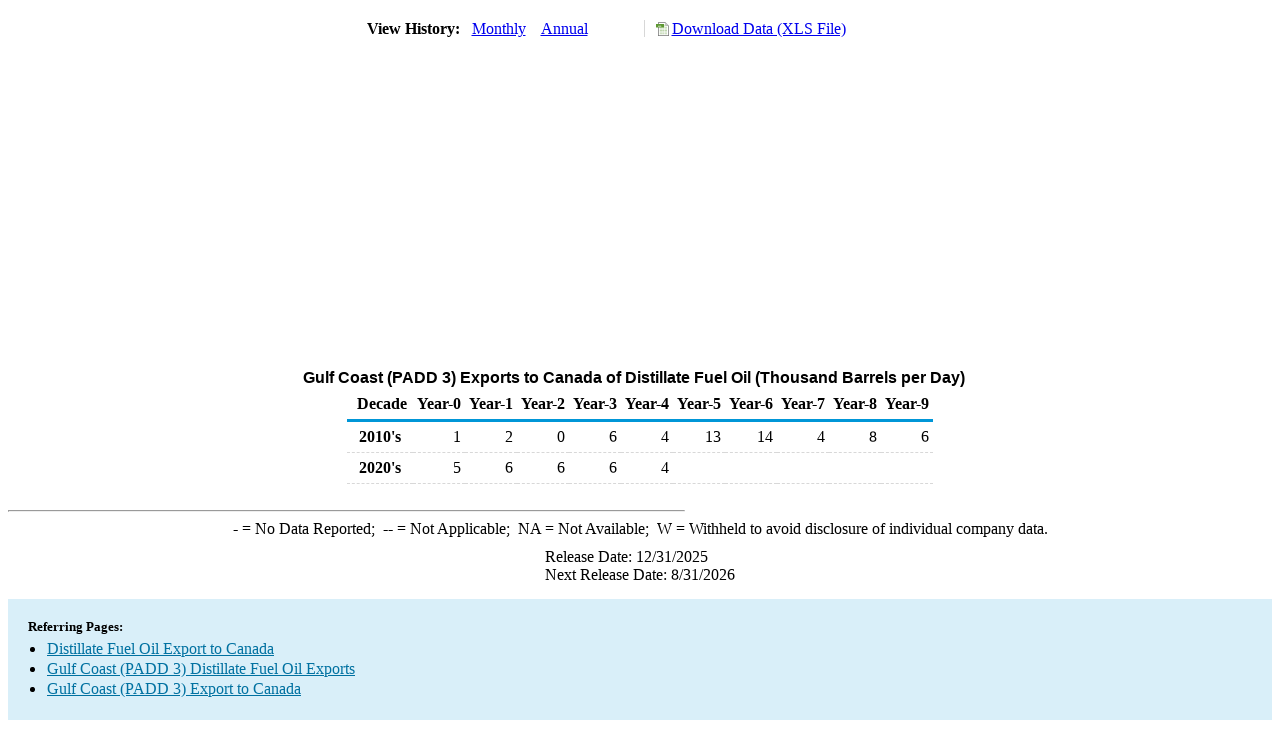

--- FILE ---
content_type: text/html; charset=utf-8
request_url: https://www.eia.gov/dnav/pet/hist/LeafHandler.ashx?n=PET&s=M_EPD0_EEX_R30-NCA_2&f=A
body_size: 1435
content:
<!DOCTYPE HTML PUBLIC '-//W3C//DTD HTML 4.01 Transitional//EN'> <html> <head> <meta http-equiv='X-UA-Compatible' content='IE=9' /> <script src='../includes/TableFloaterTitle.js'></script> <title>Gulf Coast (PADD 3) Exports to Canada of Distillate Fuel Oil (Thousand Barrels per Day)</title> <link rel='StyleSheet' href='../Styles/Pet_wrapper3.css' TYPE='text/css'> <link rel='StyleSheet' href='../Styles/leaf_new2.css' TYPE='text/css'> <link rel='StyleSheet' href='/styles/Eia_sitewideF.css' type='text/css' /> <!-- Header Script --> <script language='JavaScript' src='/styles/eia_header.js' type='text/javascript'></script> <!--/ Header Script --> <script src='/global/includes/dnavs/leaf_handler.cfm' type='text/javascript'></script> <!-- Footer Script --> <script language='JavaScript' src='/styles/eia_footer.js' type='text/javascript'></script> <!--/ Footer Script --> </head> <body> <script language='JavaScript' type='text/javascript'>InsertEIAHeaderCode();</script> <table width='675' border='0' cellspacing='0' cellpadding='0'> <tr> <td class ='K'> </td> </tr> <tr> <td height='12'></td> </tr> <tr> <td> <table width='675' border='0' cellspacing='0' cellpadding='0'> <tr> <td width='400'> <table border='2' cellspacing='0' cellpadding='0' bordercolorlight='#6699cc' bordercolordark='#6699cc' style='border: thin;'> <tr> <td> <table border='0' cellspacing='0' cellpadding='0'> <tr> <td class='J'>&nbsp;View History:&nbsp;&nbsp;</td> <td><a href=LeafHandler.ashx?n=pet&s=m_epd0_eex_r30-nca_2&f=m><img src='../img/RadioL_I.jpg' width='12' height='13' alt='' border='0'></a></td> <td class='F'>&nbsp;<a href=LeafHandler.ashx?n=pet&s=m_epd0_eex_r30-nca_2&f=m class='NavChunk'>Monthly</a>&nbsp;&nbsp;&nbsp;</td> <td><a href=LeafHandler.ashx?n=pet&s=m_epd0_eex_r30-nca_2&f=a><img src='../img/RadioL_A.jpg' width='12' height='13' alt='' border='0'></a></td> <td class='F'>&nbsp;<a href=LeafHandler.ashx?n=pet&s=m_epd0_eex_r30-nca_2&f=a class='NavChunk'>Annual</a>&nbsp;&nbsp;&nbsp;</td> </tr> </table> </td> </tr> </table> </td> <td width='375' align='right' class='F'> <a href='../hist_xls/M_EPD0_EEX_R30-NCA_2a.xls'  class='crumb'>Download Data (XLS File)</a> </td> </tr> </table> </td> </tr> <tr> <td height='15'></td> </tr> <tr> <td><img src='../hist_chart/M_EPD0_EEX_R30-NCA_2a.jpg'  width='675' height='275' alt='Gulf Coast (PADD 3) Exports to Canada of Distillate Fuel Oil (Thousand Barrels per Day)'></td> </tr> <tr> <td height='12'></td> </tr> <tr> <td height='5'></td> </tr> <!-- <tr> <td nowrap class='E'>&nbsp;use back button to return to prior data&nbsp;</td> <td width='95%'></td> </tr> --> <tr> <td align='center' bgcolor='#ffffff' class='Title1'>Gulf Coast (PADD 3) Exports to Canada of Distillate Fuel Oil (Thousand Barrels per Day)</td> </tr> <tr> <td height='2'></td> </tr> </table> <table SUMMARY=Gulf Coast (PADD 3) Exports to Canada of Distillate Fuel Oil (Thousand Barrels per Day) width='600' border='0' cellspacing='0' cellpadding='2'> <table class='FloatTitle' width='675' border='0' cellspacing='0' cellpadding='2'> <thead> <tr bgcolor='#993333'> <th class='G2'>Decade</th> <th class='G'>Year-0</th> <th class='G'>Year-1</th> <th class='G'>Year-2</th> <th class='G'>Year-3</th> <th class='G'>Year-4</th> <th class='G'>Year-5</th> <th class='G'>Year-6</th> <th class='G'>Year-7</th> <th class='G'>Year-8</th> <th class='G'>Year-9</th> </tr> </thead> <tbody> <tr> <td class='B4'>&nbsp;&nbsp;2010's</td> <td class='B3'>1</td> <td class='B3'>2</td> <td class='B3'>0</td> <td class='B3'>6</td> <td class='B3'>4</td> <td class='B3'>13</td> <td class='B3'>14</td> <td class='B3'>4</td> <td class='B3'>8</td> <td class='B3'>6</td> </tr> <tr> <td class='B4'>&nbsp;&nbsp;2020's</td> <td class='B3'>5</td> <td class='B3'>6</td> <td class='B3'>6</td> <td class='B3'>6</td> <td class='B3'>4</td> <td class='B3'></td> <td class='B3'></td> <td class='B3'></td> <td class='B3'></td> <td class='B3'></td> </tr> </tbody> </table> <br> <hr align='left' width='675'> <table width='680' border='0' cellspacing='0' cellpadding='0'> <tr> <td class='F2'> <span class='FNlabel'>-</span> = No Data Reported;&nbsp; <span class='FNlabel'>--</span> = Not Applicable;&nbsp; <span class='FNlabel'>NA</span> = Not Available;&nbsp; <span class='FNlabel'>W</span> = Withheld to avoid disclosure of individual company data. </td> </tr> <tr> <td height='10'></td> </tr> </table> <table width='675' border='0' cellspacing='0' cellpadding='0'> <tr> <td class='F2'>Release Date: 12/31/2025</td> </tr> <tr> <td class='F2'>Next Release Date: 8/31/2026</td> </tr> </table> <div id='refer'> <p id='rlabel'>Referring Pages:</p> <ul> <li><a href='../PET_MOVE_EXPCP_A1_NCA_EPD0_EEX_MBBLPD_A.htm'class='crumb'>Distillate Fuel Oil Export to Canada</a></li> <li><a href='../PET_MOVE_EXPCP_A2_R30_EPD0_EEX_MBBLPD_A.htm'class='crumb'>Gulf Coast (PADD 3) Distillate Fuel Oil Exports</a></li> <li><a href='../PET_MOVE_EXPCP_D_R30_NCA_MBBLPD_A.htm'class='crumb'>Gulf Coast (PADD 3) Export to Canada</a></li> </ul> </div>  <script type='text/javascript'>InsertEIAFooterCode();</script> </body> </html>